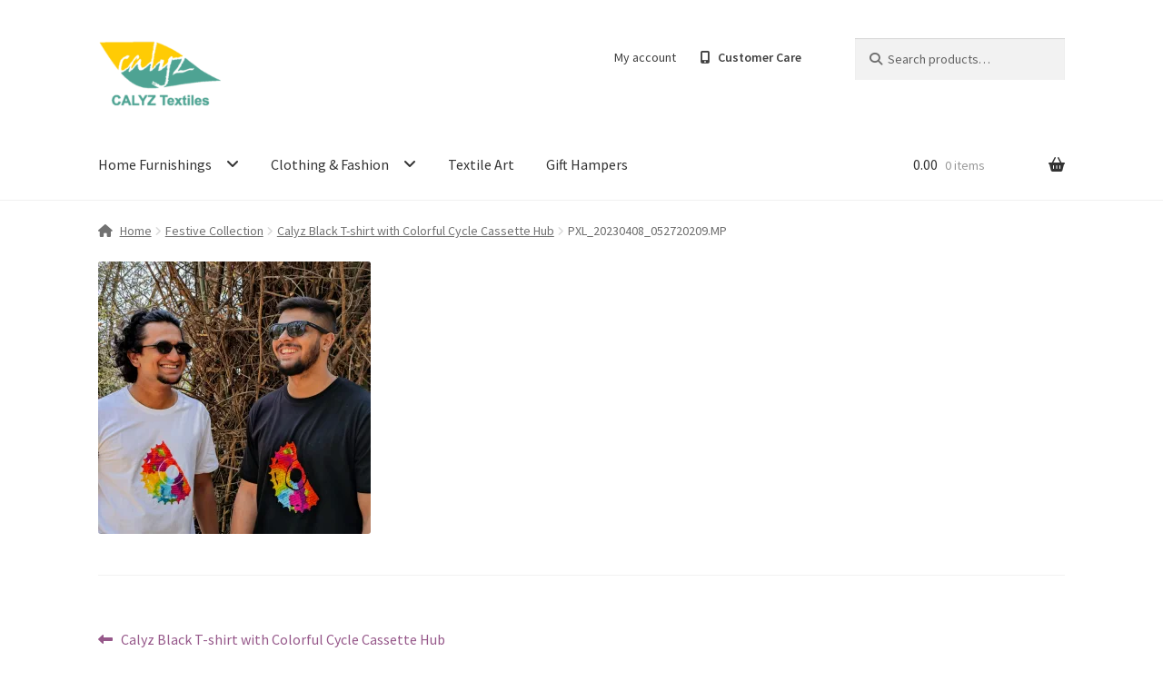

--- FILE ---
content_type: application/javascript
request_url: https://www.calyz.in/wp-content/plugins/theme-customisations-master/custom/custom.js?ver=6.8.3
body_size: 41
content:
jQuery(document).ready(function($){

});
